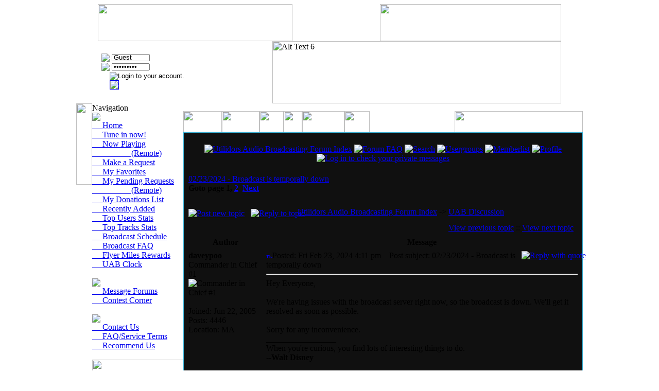

--- FILE ---
content_type: text/html; charset=UTF-8
request_url: http://www.uabmagic.com/modules.php?name=Forums&file=viewtopic&p=133878&highlight=
body_size: 10796
content:
<!DOCTYPE HTML PUBLIC "-//W3C//DTD HTML 4.01 Transitional//EN">
<html lang="eng">
<head>
<title>Utilidors Audio Broadcasting </title>

<meta http-equiv="Content-Type" content="text/html; charset=ISO-8859-1">
<meta http-equiv="expires" content="0">
<meta name="author" content="Utilidors Audio Broadcasting">
<meta name="copyright" content="Copyright (c) 2005 by Utilidors Audio Broadcasting">
<meta name="description" content="">
<meta name="distribution" content="Global">
<meta name="generator" content="AutoTheme - http://spidean.mckenzies.net / PHP-Nuke - http://phpnuke.org">
<meta name="keywords" content="PHP-Nuke, AutoTheme">
<meta name="rating" content="General">
<meta name="resource-type" content="document">
<meta name="revisit-after" content="1 days">
<meta name="robots" content="index,follow">

<link rel="alternate" href="backend.php" type="application/rss+xml" title="Utilidors Audio Broadcasting">
<link rel="stylesheet" href="modules/AutoTheme/style/style.css" type="text/css">
<link rel="stylesheet" href="themes/W-Tungsten/style/styleNN.css" type="text/css">
<style type="text/css">@import url("themes/W-Tungsten/style/style.css");</style>

<script type="text/javascript">
<!--
function openwindow(){
	window.open ("modules/Forums/copyright.php","Copyright","toolbar=no,location=no,directories=no,status=no,scrollbars=yes,resizable=no,copyhistory=no,width=400,height=200");
}
//-->
</SCRIPT>





<!--
************************ AutoTheme 0.87 *************************
-->

<!--
*****************************************************************
Theme Name:  W-Tungsten
Version:     1

Description: This is a Converted theme from Smeego.com.
CONVERTED BY WWW.SMEEGO.COM.
***DO NOT REMOVE***

Author:      Smeego
Contact:     http://smeego.com
*****************************************************************
-->
<!-- Head from template -->
<meta http-equiv="Content-Type" content="text/html; charset=iso-8859-1" />
<!-- This is a Commercial theme from Smeego.com -->
<!-- This theme cannot be reproduced or used more then once or per license agreement -->
<!-- COPYRIGHT � WWW.SMEEGO.COM -->
<script language="JavaScript" type="text/JavaScript">
<!--
function MM_preloadImages() { //v3.0
  var d=document; if(d.images){ if(!d.MM_p) d.MM_p=new Array();
    var i,j=d.MM_p.length,a=MM_preloadImages.arguments; for(i=0; i<a.length; i++)
    if (a[i].indexOf("#")!=0){ d.MM_p[j]=new Image; d.MM_p[j++].src=a[i];}}
}

function MM_swapImgRestore() { //v3.0
  var i,x,a=document.MM_sr; for(i=0;a&&i<a.length&&(x=a[i])&&x.oSrc;i++) x.src=x.oSrc;
}

function MM_findObj(n, d) { //v4.01
  var p,i,x;  if(!d) d=document; if((p=n.indexOf("?"))>0&&parent.frames.length) {
    d=parent.frames[n.substring(p+1)].document; n=n.substring(0,p);}
  if(!(x=d[n])&&d.all) x=d.all[n]; for (i=0;!x&&i<d.forms.length;i++) x=d.forms[i][n];
  for(i=0;!x&&d.layers&&i<d.layers.length;i++) x=MM_findObj(n,d.layers[i].document);
  if(!x && d.getElementById) x=d.getElementById(n); return x;
}

function MM_swapImage() { //v3.0
  var i,j=0,x,a=MM_swapImage.arguments; document.MM_sr=new Array; for(i=0;i<(a.length-2);i+=3)
   if ((x=MM_findObj(a[i]))!=null){document.MM_sr[j++]=x; if(!x.oSrc) x.oSrc=x.src; x.src=a[i+2];}
}
//-->
</script>

</head>

<body onload="MM_preloadImages('themes/W-Tungsten/images/w-tungsten-nav_001.jpg','themes/W-Tungsten/images/w-tungsten-nav_002.jpg','themes/W-Tungsten/images/w-tungsten-nav_003.jpg','themes/W-Tungsten/images/w-tungsten-nav_004.jpg','themes/W-Tungsten/images/w-tungsten-nav_005.jpg','themes/W-Tungsten/images/w-tungsten-nav_006.jpg')">
<div id="skin">
<table align="center" width="900"  border="0" cellspacing="0" cellpadding="0">
<tr>
<td width="378"><img src="themes/W-Tungsten/images/w-tungsten_01.jpg" width="378" height="72" /></td>
<td background="themes/W-Tungsten/images/w-tungsten_02.jpg"><table width="44"  border="0" cellspacing="0" cellpadding="0">
<tr>
<td>&nbsp;</td>
</tr>
</table></td>
<td width="352"><img src="themes/W-Tungsten/images/w-tungsten_03.jpg" width="352" height="72" /></td>
</tr>
</table>
<table align="center" width="900" border="0" cellspacing="0" cellpadding="0">
<tr>
<td width="208" class="login-bg"><table class="login-block">
<tr>
<td><form action="modules.php?name=Your_Account" method="post" style="margin:0">
&nbsp;<img src="themes/W-Tungsten/images/username.jpg" align="absbottom">&nbsp;<input type="login" name="username" class="login" value="Guest"  onBlur="if(this.value=='') this.value='Guest';" onFocus="if(this.value=='Guest') this.value='';" size="14" maxlength="25" style="height: 14px; width: 74px;">
<br />&nbsp;<img src="themes/W-Tungsten/images/password.jpg" align="absbottom">&nbsp;<input type="password" name="user_password" class="login" value="*********"  onBlur="if(this.value=='') this.value='*********';" onFocus="if(this.value=='*********') this.value='';"size="14" maxlength="25" style="height: 14px; width: 74px;" size="16">
<br /><input type="hidden" name="url" value="index.php">
<input type="hidden" name="t" value="">
<input type="hidden" name="op" value="login">
&nbsp;&nbsp;&nbsp;&nbsp;&nbsp;<input type="image" value="Login" name="loginbutton" src="themes/W-Tungsten/images/loginaccount.jpg" alt="Login to your account.">
&nbsp;<a href="index.php"></a>
</form>
&nbsp;&nbsp;&nbsp;&nbsp;&nbsp;<a href='modules.php?name=Your_Account&op=new_user'><img src='themes/W-Tungsten/images/registeraccount.jpg' border=1</td>
</tr>
</table></td><td background="themes/W-Tungsten/images/w-tungsten_05.jpg">&nbsp;</td>
<td width="561" background="themes/W-Tungsten/images/w-tungsten_05.jpg"><div><img src="themes/W-Tungsten/images/w-tungsten_06_btm.jpg" width="561" height="121" alt="Alt Text 6" /></div> </td>
</tr>
</table>
<table align="center" width="900"  border="0" cellspacing="0" cellpadding="0">
<tr>
<td width="31" valign="top"><img src="themes/W-Tungsten/images/w-tungsten_08.jpg" width="31" height="158" /></td>
<td width="177" valign="top"><table width="177"  border="0" cellpadding="0" cellspacing="0" background="themes/W-Tungsten/images/w-tungsten-block_03.jpg">
  <tr>
    <td valign="baseline" class="top-block-title"><font class="blocktitle">
      Navigation</font></td>
  </tr>
  <tr>
    <td class="top-block"><font class="pn-normal">
      <script type="text/JavaScript">
<!--
function MM_openBrWindow(theURL,winName,features) { //v2.0
window.open(theURL,winName,features);
}
//-->
</script>
<SCRIPT LANGUAGE="JavaScript">
<!-- Begin
function popUp(URL) {
day = new Date();
id = day.getTime();
eval("page" + id + " = window.open(URL, '" + id + "', 'titlebar=0,toolbar=0,scrollbars=0,location=0,statusbar=0,menubar=0,resizable=0,width=640,height=320');");
}
// End -->
</script>


<SCRIPT LANGUAGE="JavaScript">
<!-- Begin
function costs(URL) {
day = new Date();
id = day.getTime();
eval("page" + id + " = window.open(URL, '" + id + "', 'titlebar=0,toolbar=0,scrollbars=1,location=0,statusbar=0,menubar=0,resizable=0,width=450,height=850');");
}
// End -->
</script>

<SCRIPT LANGUAGE="JavaScript">
<!-- Begin
function time(URL) {
day = new Date();
id = day.getTime();
eval("page" + id + " = window.open(URL, '" + id + "', 'titlebar=0,toolbar=0,scrollbars=1,location=0,statusbar=0,menubar=0,resizable=0,width=500,height=200');");
}
// End -->
</script>



<table align=top border=0 cellpadding=0 cellspacing=0><tr><td>
<img src="themes/W-Tungsten/images/navtitle_broadcast.gif"></td></tr>
</table>
<div class="pn-normal"><a href="index.php">&nbsp;&nbsp;&nbsp;&nbsp;&nbsp;Home</a></div>
<div class="pn-normeal"><a href="modules.php?name=UAB_Listen">&nbsp;&nbsp;&nbsp;&nbsp;&nbsp;Tune in now!</a></div>
<div class="pn-normal"><a href="modules.php?name=UAB_Playlist">&nbsp;&nbsp;&nbsp;&nbsp;&nbsp;Now Playing</a></div>
<div class="sideNavContent"><A  HREF="javascript:popUp('UABpages/playconsole.php')">&nbsp;&nbsp;&nbsp;&nbsp;&nbsp;&nbsp;&nbsp;&nbsp;&nbsp;&nbsp;&nbsp;&nbsp;&nbsp;&nbsp;&nbsp;&nbsp;&nbsp;&nbsp;&nbsp;(Remote)</A></div>

<div class="pn-normal"><a href="modules.php?name=UAB_Request">&nbsp;&nbsp;&nbsp;&nbsp;&nbsp;Make a Request</a></div>
<div class="pn-normal"><a href="modules.php?name=UAB_Favorites">&nbsp;&nbsp;&nbsp;&nbsp;&nbsp;My Favorites</a></div>
<div class="pn-normal"><a href="modules.php?name=Pending_Requests">&nbsp;&nbsp;&nbsp;&nbsp;&nbsp;My Pending Requests</a></div>
<div class="sideNavContant"><A HREF="javascript:popUp('UABpages/user_limbo_lite.php')">&nbsp;&nbsp;&nbsp;&nbsp;&nbsp;&nbsp;&nbsp;&nbsp;&nbsp;&nbsp;&nbsp;&nbsp;&nbsp;&nbsp;&nbsp;&nbsp;&nbsp;&nbsp;&nbsp;(Remote)</A></div>

<div class="pn-normal"><a href="modules.php?name=UAB_Donations_List">&nbsp;&nbsp;&nbsp;&nbsp;&nbsp;My Donations List</a></div>
<div class="pn-normal"><a href="modules.php?name=UAB_Recent">&nbsp;&nbsp;&nbsp;&nbsp;&nbsp;Recently Added</a></div>
<div class="pn-normal"><a href="modules.php?name=UAB_TopUsers">&nbsp;&nbsp;&nbsp;&nbsp;&nbsp;Top Users Stats</a></div>
<div class="pn-normal"><a href="modules.php?name=UAB_TopSongs">&nbsp;&nbsp;&nbsp;&nbsp;&nbsp;Top Tracks Stats</a></div>

<div class="pn-normal"><a href="#" onclick="MM_openBrWindow('UABpages/schedule.php','','width=975,height=575')">&nbsp;&nbsp;&nbsp;&nbsp;&nbsp;Broadcast Schedule</a></div>
<div class="pn-normal"><a target=_ href="modules.php?name=FAQ&myfaq=yes&id_cat=5&categories=UAB+Broadcast+FAQ%2FGuidelines">&nbsp;&nbsp;&nbsp;&nbsp;&nbsp;Broadcast FAQ</a></div>
<div class="pn-normal"><A HREF="javascript:costs('UABpages/rating_costs.php')">&nbsp;&nbsp;&nbsp;&nbsp;&nbsp;Flyer Miles Rewards</A></div>
<div class="pn-normal"><A HREF="javascript:time('UABpages/clock.php')">&nbsp;&nbsp;&nbsp;&nbsp;&nbsp;UAB Clock</A></div>
<table align=top border=0 cellpadding=0 cellspacing=0><tr><td>
<br><img src="themes/W-Tungsten/images/navtitle_interactive.gif"></td></tr>
</table>
<div class="pn-normal"><a href="modules.php?name=Forums">&nbsp;&nbsp;&nbsp;&nbsp;&nbsp;Message Forums</a></div>


<div class="pn-normal"><a href="modules.php?name=Contests">&nbsp;&nbsp;&nbsp;&nbsp;&nbsp;Contest Corner</a></div>

<br>
<table align=top border=0 cellpadding=0 cellspacing=0><tr><td>
<img src="themes/W-Tungsten/images/navtitle_beyondtheberm.gif"></td></tr>
</table>
<div class="pn-normal"><a href="modules.php?name=Feedback">&nbsp;&nbsp;&nbsp;&nbsp;&nbsp;Contact Us</a></div>
<!--<div class="pn-normal"><a href="modules.php?name=Ulink">&nbsp;&nbsp;&nbsp;&nbsp;&nbsp;UAB Link Exchange </a></div>-->
<div class="pn-normal"><a href="modules.php?name=FAQ">&nbsp;&nbsp;&nbsp;&nbsp;&nbsp;FAQ/Service Terms</a></div>
<div class="pn-normal"><a href="modules.php?name=Recommend_Us">&nbsp;&nbsp;&nbsp;&nbsp;&nbsp;Recommend Us</a></div>
<br>    </font></td>
  </tr>
  <tr>
    <td><img src="themes/W-Tungsten/images/w-tungsten-block_05.jpg" width="177" height="28"></td>
  </tr>
</table></td>
<td valign="top"><table width="100%"  border="0" cellspacing="0" cellpadding="0">
<tr>
<td align="right" background="themes/W-Tungsten/images/w-tungsten_09.jpg"><img src="themes/W-Tungsten/images/w-tungsten_10.jpg" width="561" height="15" /></td>
</tr>
</table>
<table width="100%"  border="0" cellspacing="0" cellpadding="0">
<tr>
<td width="312"><table width="100%"  border="0" cellspacing="0" cellpadding="0">
<tr>
<td width="75"><img src="themes/W-Tungsten/images/w-tungsten-nav_01.jpg" name="d" width="75" height="41" border="0" usemap="#dMap" id="d" /></td>
<td width="50"><img src="themes/W-Tungsten/images/w-tungsten-nav_02.jpg" name="r" width="73" height="41" border="0" usemap="#rMap" id="r" /></td>
<td width="47"><img src="themes/W-Tungsten/images/w-tungsten-nav_03.jpg" name="f" width="47" height="41" border="0" usemap="#fMap" id="f" /></td>
<td width="62"><img src="themes/W-Tungsten/images/w-tungsten-nav_04.jpg" name="res" width="36" height="41" border="0" usemap="#resMap" id="res" /></td>
<td width="38"><img src="themes/W-Tungsten/images/w-tungsten-nav_05.jpg" name="faq" width="82" height="41" border="0" usemap="#faqMap" id="faq" /></td>
<td width="40"><img src="themes/W-Tungsten/images/w-tungsten-nav_06.jpg" name="stat" width="49" height="41" border="0" usemap="#statMap" id="stat" /></td>
</tr>
</table></td>
<td background="themes/W-Tungsten/images/w-tungsten_12.jpg">&nbsp;</td>
<td width="249"><img src="themes/W-Tungsten/images/w-tungsten_13.jpg" width="249" height="41" /></td>
</tr>
</table>
<table width="100%"  border="0" cellspacing="0" cellpadding="0">
<tr>
<td width="100%" align="center"><table width="100%"  border="0" cellspacing="0" cellpadding="0">
<tr>
<td width="50%" align="center" valign="top"></td>
<td width="50%" align="center" valign="top"></td>
</tr>
</table>

<!-- Open Module Styles -->
<div id="Forums" class="module">

<table width="100%" border="0" cellspacing="1" cellpadding="0" bgcolor="#3cb4d9"><tr><td>
<table width="100%" border="0" cellspacing="1" cellpadding="4" bgcolor="#101010"><tr><td>
<!-- DOCTYPE html PUBLIC "-//W3C//DTD XHTML 1.0 Transitional//EN"
    "http://www.w3.org/TR/xhtml1/DTD/xhtml1-transitional.dtd" -->
<!-- <html xmlns="http://www.w3.org/1999/xhtml"> -->
<!DOCTYPE HTML PUBLIC "-//W3C//DTD HTML 4.01 Transitional//EN">
<html dir="ltr">
<head>
<meta http-equiv="Content-Type" content="text/html; charset=iso-8859-1"  />
<meta http-equiv="Content-Style-Type" content="text/css" />
<style type="text/css">
<!--
-->
</style>

<title>Utilidors Audio Broadcasting :: View topic - 02/23/2024 - Broadcast is temporally down</title>
<link rel="stylesheet" href="themes/W-Tungsten/forums/style.css" type="text/css">
</head>
<body bgcolor="" text="" link="" vlink="">

<a name="top"></a>
<div class="forumTitle"><a href="modules.php?name=Forums&file=index"><br><!--<img src="themes/W-Tungsten/forums/images/logo.gif" border="0" title="Utilidors Audio Broadcasting Forum Index" alt="Utilidors Audio Broadcasting Forum Index" />--></a>
<div style="text-align:center;"><a href="modules.php?name=Forums&file=index"><img src="themes/W-Tungsten/forums/images/nav_main.gif" title="Utilidors Audio Broadcasting Forum Index" alt="Utilidors Audio Broadcasting Forum Index" border="0"></a> <a href="modules.php?name=Forums&file=faq"><img src="themes/W-Tungsten/forums/images/nav_faqs.gif" title="Forum FAQ" alt="Forum FAQ" border="0"></a> <a href="modules.php?name=Forums&file=search"><img src="themes/W-Tungsten/forums/images/nav_search.gif" title="Search" alt="Search" border="0"></a> <a href="modules.php?name=Forums&file=groupcp"><img src="themes/W-Tungsten/forums/images/nav_groups.gif" title="Usergroups" alt="Usergroups" border="0"></a> <a href="modules.php?name=Members_List&file=index"><img src="themes/W-Tungsten/forums/images/nav_members.gif" title="Memberlist" alt="Memberlist" border="0"></a> <a href="modules.php?name=Forums&file=profile&mode=editprofile"><img src="themes/W-Tungsten/forums/images/nav_profile.gif" title="Profile" alt="Profile" border="0"></a> <a href="modules.php?name=Private_Messages&file=index&folder=inbox"><img src="themes/W-Tungsten/forums/images/nav_pm.gif" title="Log in to check your private messages" alt="Log in to check your private messages" border="0"><br></a></div><br>
</div>


<table width="100%" cellspacing="2" cellpadding="2" border="0">
  <tr>
	<td align="left" valign="bottom" colspan="2"><a class="maintitle" href="modules.php?name=Forums&file=viewtopic&t=6991&amp;start=0&amp;postdays=0&amp;postorder=asc&amp;highlight=">02/23/2024 - Broadcast is temporally down</a><br />
	  <span class="gensmall"><b>Goto page <b>1</b>, <a href="modules.php?name=Forums&file=viewtopic&t=6991&amp;postdays=0&amp;postorder=asc&amp;start=15">2</a>&nbsp;&nbsp;<a href="modules.php?name=Forums&file=viewtopic&t=6991&amp;postdays=0&amp;postorder=asc&amp;start=15">Next</a></b><br />
	  &nbsp; </span></td>
  </tr>
</table>

<table width="100%" cellspacing="2" cellpadding="2" border="0">
  <tr>
	<td align="left" valign="bottom" nowrap="nowrap"><span class="nav"><a href="modules.php?name=Forums&file=posting&mode=newtopic&amp;f=2"><img src="themes/W-Tungsten/forums/images/lang_english/post.gif" border="0" alt="Post new topic" align="middle" /></a>&nbsp;&nbsp;&nbsp;<a href="modules.php?name=Forums&file=posting&mode=reply&amp;t=6991"><img src="themes/W-Tungsten/forums/images/lang_english/reply.gif" border="0" alt="Reply to topic" align="middle" /></a></span></td>
	<td align="left" valign="middle" width="100%"><span class="nav">&nbsp;&nbsp;&nbsp;<a href="modules.php?name=Forums&file=index" class="nav">Utilidors Audio Broadcasting Forum Index</a>
	  -> <a href="modules.php?name=Forums&file=viewforum&f=2" class="nav">UAB Discussion</a></span></td>
  </tr>
</table>

<table class="forumline" width="100%" cellspacing="1" cellpadding="3" border="0">
	<tr align="right">
		<td class="catHead" colspan="2" height="28"><span class="nav"><a href="modules.php?name=Forums&file=viewtopic&t=6991&amp;view=previous" class="nav">View previous topic</a> :: <a href="modules.php?name=Forums&file=viewtopic&t=6991&amp;view=next" class="nav">View next topic</a> &nbsp;</span></td>
	</tr>
	
	<tr>
		<th class="thLeft" width="150" height="26" nowrap="nowrap">Author</th>
		<th class="thRight" nowrap="nowrap">Message</th>
	</tr>
	<tr>
		<td width="150" align="left" valign="top" class="row1"><span class="name"><a name="133738"></a><b>daveypoo</b></span><br /><span class="postdetails">Commander in Chief #1<br /><img src="/modules/Forums/images/ranks/wings-staff1.gif" alt="Commander in Chief #1" title="Commander in Chief #1" border="0" /><br /><img src="" alt="" border="0" /><br /><br />Joined: Jun 22, 2005<br />Posts: 4446<br />Location: MA</span><br /></td>
		<td class="row1" width="100%" height="28" valign="top"><table width="100%" border="0" cellspacing="0" cellpadding="0">
			<tr>
				<td width="100%"><a href="modules.php?name=Forums&file=viewtopic&p=133738#133738"><img src="themes/W-Tungsten/forums/images/icon_minipost.gif" width="12" height="9" alt="Post" title="Post" border="0" /></a><span class="postdetails">Posted: Fri Feb 23, 2024 4:11 pm<span class="gen">&nbsp;</span>&nbsp; &nbsp;Post subject: 02/23/2024 - Broadcast is temporally down</span></td>
				<td valign="top" align="right" nowrap="nowrap"><a href="modules.php?name=Forums&file=posting&mode=quote&amp;p=133738"><img src="themes/W-Tungsten/forums/images/lang_english/icon_quote.gif" alt="Reply with quote" title="Reply with quote" border="0" /></a>   </td>
			</tr>
			<tr>
				<td colspan="2"><hr /></td>
			</tr>
			<tr>
				<td colspan="2"><span class="postbody">Hey Everyone,
<br />

<br />
We're having issues with the broadcast server right now, so the broadcast is down.  We'll get it resolved as soon as possible.
<br />

<br />
Sorry for any inconvenience.<br />_________________<br />When you're curious, you find lots of interesting things to do.
<br />
<span style="font-weight: bold">--Walt Disney</span>
<br />

<br />
<img src="http://www.uabmagic.com/UABbanner.png"></span><span class="gensmall"></span></td>
			</tr>
		</table></td>
	</tr>
	<tr>
		<td class="row1" width="150" align="left" valign="middle"><span class="nav"><a href="#top" class="nav">Back to top</a></span></td>
		<td class="row1" width="100%" height="28" valign="bottom" nowrap="nowrap"><table cellspacing="0" cellpadding="0" border="0" height="18" width="18">
			<tr>
				<td valign="middle" nowrap="nowrap"><a href="modules.php?name=Forums&file=profile&mode=viewprofile&amp;u=10"><img src="themes/W-Tungsten/forums/images/lang_english/icon_profile.gif" alt="View user's profile" title="View user's profile" border="0" /></a> <a href="modules.php?name=Private_Messages&file=index&mode=post&amp;u=10"><img src="themes/W-Tungsten/forums/images/lang_english/icon_pm.gif" alt="Send private message" title="Send private message" border="0" /></a> <a href="modules.php?name=Forums&file=profile&mode=email&amp;u=10"><img src="themes/W-Tungsten/forums/images/lang_english/icon_email.gif" alt="Send e-mail" title="Send e-mail" border="0" /></a> <a href="http://uabmagic.com" target="_userwww"><img src="themes/W-Tungsten/forums/images/lang_english/icon_www.gif" alt="Visit poster's website" title="Visit poster's website" border="0" /></a>   <script language="JavaScript" type="text/javascript"><!--

	if ( navigator.userAgent.toLowerCase().indexOf('mozilla') != -1 && navigator.userAgent.indexOf('5.') == -1 )
		document.write(' ');
	else
		document.write('</td><td>&nbsp;</td><td valign="top" nowrap="nowrap"><div style="position:relative"><div style="position:absolute"></div><div style="position:absolute;left:3px;top:-1px"></div></div>');

				//--></script><noscript></noscript></td>
			</tr>
		</table></td>
	</tr>
	<tr>
		<td class="spaceRow" colspan="2" height="1"><img src="modules/Forums/templates/subSilver/images/spacer.gif" alt="" width="1" height="1" /></td>
	</tr>
	<tr>
		<td width="150" align="left" valign="top" class="row2"><span class="name"><a name="133775"></a><b>Brownieboy69</b></span><br /><span class="postdetails">Gate Agent<br /><img src="modules/Forums/images/ranks/wing5.gif" alt="Gate Agent" title="Gate Agent" border="0" /><br /><img src="modules/Forums/images/avatars/gallery/wdwlogo1_icon.gif" alt="" border="0" /><br /><br />Joined: Jul 06, 2006<br />Posts: 860<br /></span><br /></td>
		<td class="row2" width="100%" height="28" valign="top"><table width="100%" border="0" cellspacing="0" cellpadding="0">
			<tr>
				<td width="100%"><a href="modules.php?name=Forums&file=viewtopic&p=133775#133775"><img src="themes/W-Tungsten/forums/images/icon_minipost.gif" width="12" height="9" alt="Post" title="Post" border="0" /></a><span class="postdetails">Posted: Thu Feb 29, 2024 1:50 pm<span class="gen">&nbsp;</span>&nbsp; &nbsp;Post subject: </span></td>
				<td valign="top" align="right" nowrap="nowrap"><a href="modules.php?name=Forums&file=posting&mode=quote&amp;p=133775"><img src="themes/W-Tungsten/forums/images/lang_english/icon_quote.gif" alt="Reply with quote" title="Reply with quote" border="0" /></a>   </td>
			</tr>
			<tr>
				<td colspan="2"><hr /></td>
			</tr>
			<tr>
				<td colspan="2"><span class="postbody">Any update on the broadcast........?     All the other options for my Disney fix just don't do it......       Nothing better than UAB</span><span class="gensmall"></span></td>
			</tr>
		</table></td>
	</tr>
	<tr>
		<td class="row2" width="150" align="left" valign="middle"><span class="nav"><a href="#top" class="nav">Back to top</a></span></td>
		<td class="row2" width="100%" height="28" valign="bottom" nowrap="nowrap"><table cellspacing="0" cellpadding="0" border="0" height="18" width="18">
			<tr>
				<td valign="middle" nowrap="nowrap"><a href="modules.php?name=Forums&file=profile&mode=viewprofile&amp;u=981"><img src="themes/W-Tungsten/forums/images/lang_english/icon_profile.gif" alt="View user's profile" title="View user's profile" border="0" /></a> <a href="modules.php?name=Private_Messages&file=index&mode=post&amp;u=981"><img src="themes/W-Tungsten/forums/images/lang_english/icon_pm.gif" alt="Send private message" title="Send private message" border="0" /></a>     <script language="JavaScript" type="text/javascript"><!--

	if ( navigator.userAgent.toLowerCase().indexOf('mozilla') != -1 && navigator.userAgent.indexOf('5.') == -1 )
		document.write(' ');
	else
		document.write('</td><td>&nbsp;</td><td valign="top" nowrap="nowrap"><div style="position:relative"><div style="position:absolute"></div><div style="position:absolute;left:3px;top:-1px"></div></div>');

				//--></script><noscript></noscript></td>
			</tr>
		</table></td>
	</tr>
	<tr>
		<td class="spaceRow" colspan="2" height="1"><img src="modules/Forums/templates/subSilver/images/spacer.gif" alt="" width="1" height="1" /></td>
	</tr>
	<tr>
		<td width="150" align="left" valign="top" class="row1"><span class="name"><a name="133794"></a><b>tomorrowlandman</b></span><br /><span class="postdetails">Parking Lot Attendant<br /><img src="modules/Forums/images/ranks/wing1.gif" alt="Parking Lot Attendant" title="Parking Lot Attendant" border="0" /><br /><img src="modules/Forums/images/avatars/gallery/beachclub_icon.gif" alt="" border="0" /><br /><br />Joined: Jul 28, 2009<br />Posts: 7<br /></span><br /></td>
		<td class="row1" width="100%" height="28" valign="top"><table width="100%" border="0" cellspacing="0" cellpadding="0">
			<tr>
				<td width="100%"><a href="modules.php?name=Forums&file=viewtopic&p=133794#133794"><img src="themes/W-Tungsten/forums/images/icon_minipost.gif" width="12" height="9" alt="Post" title="Post" border="0" /></a><span class="postdetails">Posted: Tue Mar 05, 2024 5:11 am<span class="gen">&nbsp;</span>&nbsp; &nbsp;Post subject: </span></td>
				<td valign="top" align="right" nowrap="nowrap"><a href="modules.php?name=Forums&file=posting&mode=quote&amp;p=133794"><img src="themes/W-Tungsten/forums/images/lang_english/icon_quote.gif" alt="Reply with quote" title="Reply with quote" border="0" /></a>   </td>
			</tr>
			<tr>
				<td colspan="2"><hr /></td>
			</tr>
			<tr>
				<td colspan="2"><span class="postbody">Agreed! I'm missing my UAB fix!  <img src="modules/Forums/images/smiles/crying.gif" alt="Crying or Very sad" border="0" /></span><span class="gensmall"></span></td>
			</tr>
		</table></td>
	</tr>
	<tr>
		<td class="row1" width="150" align="left" valign="middle"><span class="nav"><a href="#top" class="nav">Back to top</a></span></td>
		<td class="row1" width="100%" height="28" valign="bottom" nowrap="nowrap"><table cellspacing="0" cellpadding="0" border="0" height="18" width="18">
			<tr>
				<td valign="middle" nowrap="nowrap"><a href="modules.php?name=Forums&file=profile&mode=viewprofile&amp;u=2612"><img src="themes/W-Tungsten/forums/images/lang_english/icon_profile.gif" alt="View user's profile" title="View user's profile" border="0" /></a> <a href="modules.php?name=Private_Messages&file=index&mode=post&amp;u=2612"><img src="themes/W-Tungsten/forums/images/lang_english/icon_pm.gif" alt="Send private message" title="Send private message" border="0" /></a>     <script language="JavaScript" type="text/javascript"><!--

	if ( navigator.userAgent.toLowerCase().indexOf('mozilla') != -1 && navigator.userAgent.indexOf('5.') == -1 )
		document.write(' ');
	else
		document.write('</td><td>&nbsp;</td><td valign="top" nowrap="nowrap"><div style="position:relative"><div style="position:absolute"></div><div style="position:absolute;left:3px;top:-1px"></div></div>');

				//--></script><noscript></noscript></td>
			</tr>
		</table></td>
	</tr>
	<tr>
		<td class="spaceRow" colspan="2" height="1"><img src="modules/Forums/templates/subSilver/images/spacer.gif" alt="" width="1" height="1" /></td>
	</tr>
	<tr>
		<td width="150" align="left" valign="top" class="row2"><span class="name"><a name="133822"></a><b>Brownieboy69</b></span><br /><span class="postdetails">Gate Agent<br /><img src="modules/Forums/images/ranks/wing5.gif" alt="Gate Agent" title="Gate Agent" border="0" /><br /><img src="modules/Forums/images/avatars/gallery/wdwlogo1_icon.gif" alt="" border="0" /><br /><br />Joined: Jul 06, 2006<br />Posts: 860<br /></span><br /></td>
		<td class="row2" width="100%" height="28" valign="top"><table width="100%" border="0" cellspacing="0" cellpadding="0">
			<tr>
				<td width="100%"><a href="modules.php?name=Forums&file=viewtopic&p=133822#133822"><img src="themes/W-Tungsten/forums/images/icon_minipost.gif" width="12" height="9" alt="Post" title="Post" border="0" /></a><span class="postdetails">Posted: Thu Mar 14, 2024 7:26 am<span class="gen">&nbsp;</span>&nbsp; &nbsp;Post subject: </span></td>
				<td valign="top" align="right" nowrap="nowrap"><a href="modules.php?name=Forums&file=posting&mode=quote&amp;p=133822"><img src="themes/W-Tungsten/forums/images/lang_english/icon_quote.gif" alt="Reply with quote" title="Reply with quote" border="0" /></a>   </td>
			</tr>
			<tr>
				<td colspan="2"><hr /></td>
			</tr>
			<tr>
				<td colspan="2"><span class="postbody">Is this the end???????   Is UAB over...... ???   Say it ain't so....   This feels like  the day Horizons was taken from us.... Or Mr Toad...... or Maelstrom.......  or Great Movie Ride..
<br />

<br />
Come back to us UAB....   Don't let them win!!!</span><span class="gensmall"></span></td>
			</tr>
		</table></td>
	</tr>
	<tr>
		<td class="row2" width="150" align="left" valign="middle"><span class="nav"><a href="#top" class="nav">Back to top</a></span></td>
		<td class="row2" width="100%" height="28" valign="bottom" nowrap="nowrap"><table cellspacing="0" cellpadding="0" border="0" height="18" width="18">
			<tr>
				<td valign="middle" nowrap="nowrap"><a href="modules.php?name=Forums&file=profile&mode=viewprofile&amp;u=981"><img src="themes/W-Tungsten/forums/images/lang_english/icon_profile.gif" alt="View user's profile" title="View user's profile" border="0" /></a> <a href="modules.php?name=Private_Messages&file=index&mode=post&amp;u=981"><img src="themes/W-Tungsten/forums/images/lang_english/icon_pm.gif" alt="Send private message" title="Send private message" border="0" /></a>     <script language="JavaScript" type="text/javascript"><!--

	if ( navigator.userAgent.toLowerCase().indexOf('mozilla') != -1 && navigator.userAgent.indexOf('5.') == -1 )
		document.write(' ');
	else
		document.write('</td><td>&nbsp;</td><td valign="top" nowrap="nowrap"><div style="position:relative"><div style="position:absolute"></div><div style="position:absolute;left:3px;top:-1px"></div></div>');

				//--></script><noscript></noscript></td>
			</tr>
		</table></td>
	</tr>
	<tr>
		<td class="spaceRow" colspan="2" height="1"><img src="modules/Forums/templates/subSilver/images/spacer.gif" alt="" width="1" height="1" /></td>
	</tr>
	<tr>
		<td width="150" align="left" valign="top" class="row1"><span class="name"><a name="133877"></a><b>YensidsApprentice</b></span><br /><span class="postdetails">Parking Lot Attendant<br /><img src="modules/Forums/images/ranks/wing1.gif" alt="Parking Lot Attendant" title="Parking Lot Attendant" border="0" /><br /><img src="modules/Forums/images/avatars/gallery/blank.gif" alt="" border="0" /><br /><br />Joined: Sep 01, 2012<br />Posts: 21<br /></span><br /></td>
		<td class="row1" width="100%" height="28" valign="top"><table width="100%" border="0" cellspacing="0" cellpadding="0">
			<tr>
				<td width="100%"><a href="modules.php?name=Forums&file=viewtopic&p=133877#133877"><img src="themes/W-Tungsten/forums/images/icon_minipost.gif" width="12" height="9" alt="Post" title="Post" border="0" /></a><span class="postdetails">Posted: Sat Mar 23, 2024 11:30 am<span class="gen">&nbsp;</span>&nbsp; &nbsp;Post subject: </span></td>
				<td valign="top" align="right" nowrap="nowrap"><a href="modules.php?name=Forums&file=posting&mode=quote&amp;p=133877"><img src="themes/W-Tungsten/forums/images/lang_english/icon_quote.gif" alt="Reply with quote" title="Reply with quote" border="0" /></a>   </td>
			</tr>
			<tr>
				<td colspan="2"><hr /></td>
			</tr>
			<tr>
				<td colspan="2"><span class="postbody">I admit, I haven't been on UAB for a while. I haven't been doing much of what I used to do since Covid. Lots have changed. I came today to listen, and seems like it is down. I just found this forum, and now I am wondering with everyone else..... is UAB gone? I hope not.</span><span class="gensmall"></span></td>
			</tr>
		</table></td>
	</tr>
	<tr>
		<td class="row1" width="150" align="left" valign="middle"><span class="nav"><a href="#top" class="nav">Back to top</a></span></td>
		<td class="row1" width="100%" height="28" valign="bottom" nowrap="nowrap"><table cellspacing="0" cellpadding="0" border="0" height="18" width="18">
			<tr>
				<td valign="middle" nowrap="nowrap"><a href="modules.php?name=Forums&file=profile&mode=viewprofile&amp;u=3325"><img src="themes/W-Tungsten/forums/images/lang_english/icon_profile.gif" alt="View user's profile" title="View user's profile" border="0" /></a> <a href="modules.php?name=Private_Messages&file=index&mode=post&amp;u=3325"><img src="themes/W-Tungsten/forums/images/lang_english/icon_pm.gif" alt="Send private message" title="Send private message" border="0" /></a>     <script language="JavaScript" type="text/javascript"><!--

	if ( navigator.userAgent.toLowerCase().indexOf('mozilla') != -1 && navigator.userAgent.indexOf('5.') == -1 )
		document.write(' ');
	else
		document.write('</td><td>&nbsp;</td><td valign="top" nowrap="nowrap"><div style="position:relative"><div style="position:absolute"></div><div style="position:absolute;left:3px;top:-1px"></div></div>');

				//--></script><noscript></noscript></td>
			</tr>
		</table></td>
	</tr>
	<tr>
		<td class="spaceRow" colspan="2" height="1"><img src="modules/Forums/templates/subSilver/images/spacer.gif" alt="" width="1" height="1" /></td>
	</tr>
	<tr>
		<td width="150" align="left" valign="top" class="row2"><span class="name"><a name="133878"></a><b>jahosifatz</b></span><br /><span class="postdetails">Business Class Ticket Holder<br /><img src="modules/Forums/images/ranks/wing8.gif" alt="Business Class Ticket Holder" title="Business Class Ticket Holder" border="0" /><br /><img src="" alt="" border="0" /><br /><br />Joined: Sep 28, 2006<br />Posts: 2112<br /></span><br /></td>
		<td class="row2" width="100%" height="28" valign="top"><table width="100%" border="0" cellspacing="0" cellpadding="0">
			<tr>
				<td width="100%"><a href="modules.php?name=Forums&file=viewtopic&p=133878#133878"><img src="themes/W-Tungsten/forums/images/icon_minipost.gif" width="12" height="9" alt="Post" title="Post" border="0" /></a><span class="postdetails">Posted: Mon Mar 25, 2024 7:50 am<span class="gen">&nbsp;</span>&nbsp; &nbsp;Post subject: </span></td>
				<td valign="top" align="right" nowrap="nowrap"><a href="modules.php?name=Forums&file=posting&mode=quote&amp;p=133878"><img src="themes/W-Tungsten/forums/images/lang_english/icon_quote.gif" alt="Reply with quote" title="Reply with quote" border="0" /></a>   </td>
			</tr>
			<tr>
				<td colspan="2"><hr /></td>
			</tr>
			<tr>
				<td colspan="2"><span class="postbody">How can we help, Dave?</span><span class="gensmall"></span></td>
			</tr>
		</table></td>
	</tr>
	<tr>
		<td class="row2" width="150" align="left" valign="middle"><span class="nav"><a href="#top" class="nav">Back to top</a></span></td>
		<td class="row2" width="100%" height="28" valign="bottom" nowrap="nowrap"><table cellspacing="0" cellpadding="0" border="0" height="18" width="18">
			<tr>
				<td valign="middle" nowrap="nowrap"><a href="modules.php?name=Forums&file=profile&mode=viewprofile&amp;u=1176"><img src="themes/W-Tungsten/forums/images/lang_english/icon_profile.gif" alt="View user's profile" title="View user's profile" border="0" /></a> <a href="modules.php?name=Private_Messages&file=index&mode=post&amp;u=1176"><img src="themes/W-Tungsten/forums/images/lang_english/icon_pm.gif" alt="Send private message" title="Send private message" border="0" /></a>  <a href="http://myspace.com/jahosifatz" target="_userwww"><img src="themes/W-Tungsten/forums/images/lang_english/icon_www.gif" alt="Visit poster's website" title="Visit poster's website" border="0" /></a>   <script language="JavaScript" type="text/javascript"><!--

	if ( navigator.userAgent.toLowerCase().indexOf('mozilla') != -1 && navigator.userAgent.indexOf('5.') == -1 )
		document.write(' ');
	else
		document.write('</td><td>&nbsp;</td><td valign="top" nowrap="nowrap"><div style="position:relative"><div style="position:absolute"></div><div style="position:absolute;left:3px;top:-1px"></div></div>');

				//--></script><noscript></noscript></td>
			</tr>
		</table></td>
	</tr>
	<tr>
		<td class="spaceRow" colspan="2" height="1"><img src="modules/Forums/templates/subSilver/images/spacer.gif" alt="" width="1" height="1" /></td>
	</tr>
	<tr>
		<td width="150" align="left" valign="top" class="row1"><span class="name"><a name="133897"></a><b>bison74</b></span><br /><span class="postdetails">Air Cargo Agent<br /><img src="modules/Forums/images/ranks/wing6.gif" alt="Air Cargo Agent" title="Air Cargo Agent" border="0" /><br /><img src="https://image.ibb.co/bFkuhk/lil_tn_avatar3.jpg" alt="" border="0" /><br /><br />Joined: May 21, 2013<br />Posts: 1070<br />Location: Tennessee</span><br /></td>
		<td class="row1" width="100%" height="28" valign="top"><table width="100%" border="0" cellspacing="0" cellpadding="0">
			<tr>
				<td width="100%"><a href="modules.php?name=Forums&file=viewtopic&p=133897#133897"><img src="themes/W-Tungsten/forums/images/icon_minipost.gif" width="12" height="9" alt="Post" title="Post" border="0" /></a><span class="postdetails">Posted: Tue Mar 26, 2024 6:56 pm<span class="gen">&nbsp;</span>&nbsp; &nbsp;Post subject: </span></td>
				<td valign="top" align="right" nowrap="nowrap"><a href="modules.php?name=Forums&file=posting&mode=quote&amp;p=133897"><img src="themes/W-Tungsten/forums/images/lang_english/icon_quote.gif" alt="Reply with quote" title="Reply with quote" border="0" /></a>   </td>
			</tr>
			<tr>
				<td colspan="2"><hr /></td>
			</tr>
			<tr>
				<td colspan="2"><span class="postbody">Wow, the site's been down for over a month.  I was working late tonight and looking to get my Disney fix.  Hopefully this is fixable!  Little faith and pixie dust?</span><span class="gensmall"></span></td>
			</tr>
		</table></td>
	</tr>
	<tr>
		<td class="row1" width="150" align="left" valign="middle"><span class="nav"><a href="#top" class="nav">Back to top</a></span></td>
		<td class="row1" width="100%" height="28" valign="bottom" nowrap="nowrap"><table cellspacing="0" cellpadding="0" border="0" height="18" width="18">
			<tr>
				<td valign="middle" nowrap="nowrap"><a href="modules.php?name=Forums&file=profile&mode=viewprofile&amp;u=3414"><img src="themes/W-Tungsten/forums/images/lang_english/icon_profile.gif" alt="View user's profile" title="View user's profile" border="0" /></a> <a href="modules.php?name=Private_Messages&file=index&mode=post&amp;u=3414"><img src="themes/W-Tungsten/forums/images/lang_english/icon_pm.gif" alt="Send private message" title="Send private message" border="0" /></a>     <script language="JavaScript" type="text/javascript"><!--

	if ( navigator.userAgent.toLowerCase().indexOf('mozilla') != -1 && navigator.userAgent.indexOf('5.') == -1 )
		document.write(' ');
	else
		document.write('</td><td>&nbsp;</td><td valign="top" nowrap="nowrap"><div style="position:relative"><div style="position:absolute"></div><div style="position:absolute;left:3px;top:-1px"></div></div>');

				//--></script><noscript></noscript></td>
			</tr>
		</table></td>
	</tr>
	<tr>
		<td class="spaceRow" colspan="2" height="1"><img src="modules/Forums/templates/subSilver/images/spacer.gif" alt="" width="1" height="1" /></td>
	</tr>
	<tr>
		<td width="150" align="left" valign="top" class="row2"><span class="name"><a name="133898"></a><b>schinkus98</b></span><br /><span class="postdetails">Pilot<br /><img src="modules/Forums/images/ranks/wing10.gif" alt="Pilot" title="Pilot" border="0" /><br /><img src="modules/Forums/images/avatars/gallery/Monster1Avatar.gif" alt="" border="0" /><br /><br />Joined: Jul 18, 2014<br />Posts: 6056<br />Location: Branson, MO</span><br /></td>
		<td class="row2" width="100%" height="28" valign="top"><table width="100%" border="0" cellspacing="0" cellpadding="0">
			<tr>
				<td width="100%"><a href="modules.php?name=Forums&file=viewtopic&p=133898#133898"><img src="themes/W-Tungsten/forums/images/icon_minipost.gif" width="12" height="9" alt="Post" title="Post" border="0" /></a><span class="postdetails">Posted: Thu Mar 28, 2024 6:24 am<span class="gen">&nbsp;</span>&nbsp; &nbsp;Post subject: </span></td>
				<td valign="top" align="right" nowrap="nowrap"><a href="modules.php?name=Forums&file=posting&mode=quote&amp;p=133898"><img src="themes/W-Tungsten/forums/images/lang_english/icon_quote.gif" alt="Reply with quote" title="Reply with quote" border="0" /></a>   </td>
			</tr>
			<tr>
				<td colspan="2"><hr /></td>
			</tr>
			<tr>
				<td colspan="2"><span class="postbody">Keep hoping that "today's the day" when I log in, but still no luck.</span><span class="gensmall"></span></td>
			</tr>
		</table></td>
	</tr>
	<tr>
		<td class="row2" width="150" align="left" valign="middle"><span class="nav"><a href="#top" class="nav">Back to top</a></span></td>
		<td class="row2" width="100%" height="28" valign="bottom" nowrap="nowrap"><table cellspacing="0" cellpadding="0" border="0" height="18" width="18">
			<tr>
				<td valign="middle" nowrap="nowrap"><a href="modules.php?name=Forums&file=profile&mode=viewprofile&amp;u=3654"><img src="themes/W-Tungsten/forums/images/lang_english/icon_profile.gif" alt="View user's profile" title="View user's profile" border="0" /></a> <a href="modules.php?name=Private_Messages&file=index&mode=post&amp;u=3654"><img src="themes/W-Tungsten/forums/images/lang_english/icon_pm.gif" alt="Send private message" title="Send private message" border="0" /></a>     <script language="JavaScript" type="text/javascript"><!--

	if ( navigator.userAgent.toLowerCase().indexOf('mozilla') != -1 && navigator.userAgent.indexOf('5.') == -1 )
		document.write(' ');
	else
		document.write('</td><td>&nbsp;</td><td valign="top" nowrap="nowrap"><div style="position:relative"><div style="position:absolute"></div><div style="position:absolute;left:3px;top:-1px"></div></div>');

				//--></script><noscript></noscript></td>
			</tr>
		</table></td>
	</tr>
	<tr>
		<td class="spaceRow" colspan="2" height="1"><img src="modules/Forums/templates/subSilver/images/spacer.gif" alt="" width="1" height="1" /></td>
	</tr>
	<tr>
		<td width="150" align="left" valign="top" class="row1"><span class="name"><a name="133908"></a><b>daveypoo</b></span><br /><span class="postdetails">Commander in Chief #1<br /><img src="/modules/Forums/images/ranks/wings-staff1.gif" alt="Commander in Chief #1" title="Commander in Chief #1" border="0" /><br /><img src="" alt="" border="0" /><br /><br />Joined: Jun 22, 2005<br />Posts: 4446<br />Location: MA</span><br /></td>
		<td class="row1" width="100%" height="28" valign="top"><table width="100%" border="0" cellspacing="0" cellpadding="0">
			<tr>
				<td width="100%"><a href="modules.php?name=Forums&file=viewtopic&p=133908#133908"><img src="themes/W-Tungsten/forums/images/icon_minipost.gif" width="12" height="9" alt="Post" title="Post" border="0" /></a><span class="postdetails">Posted: Thu Mar 28, 2024 1:01 pm<span class="gen">&nbsp;</span>&nbsp; &nbsp;Post subject: </span></td>
				<td valign="top" align="right" nowrap="nowrap"><a href="modules.php?name=Forums&file=posting&mode=quote&amp;p=133908"><img src="themes/W-Tungsten/forums/images/lang_english/icon_quote.gif" alt="Reply with quote" title="Reply with quote" border="0" /></a>   </td>
			</tr>
			<tr>
				<td colspan="2"><hr /></td>
			</tr>
			<tr>
				<td colspan="2"><span class="postbody">Hey everyone,
<br />

<br />
Yes, the broadcast is down.  We're having some hardware issues that we haven't been able to address yet, but it is on the radar to get resolved and then UAB will be back, but for now, it is down and we do not have an ETA at this time.  We do apologize for the inconvenience and we hope to have service returned soon. 
<br />

<br />
Thank you for your patience!
<br />

<br />
The UAB Staff<br />_________________<br />When you're curious, you find lots of interesting things to do.
<br />
<span style="font-weight: bold">--Walt Disney</span>
<br />

<br />
<img src="http://www.uabmagic.com/UABbanner.png"></span><span class="gensmall"></span></td>
			</tr>
		</table></td>
	</tr>
	<tr>
		<td class="row1" width="150" align="left" valign="middle"><span class="nav"><a href="#top" class="nav">Back to top</a></span></td>
		<td class="row1" width="100%" height="28" valign="bottom" nowrap="nowrap"><table cellspacing="0" cellpadding="0" border="0" height="18" width="18">
			<tr>
				<td valign="middle" nowrap="nowrap"><a href="modules.php?name=Forums&file=profile&mode=viewprofile&amp;u=10"><img src="themes/W-Tungsten/forums/images/lang_english/icon_profile.gif" alt="View user's profile" title="View user's profile" border="0" /></a> <a href="modules.php?name=Private_Messages&file=index&mode=post&amp;u=10"><img src="themes/W-Tungsten/forums/images/lang_english/icon_pm.gif" alt="Send private message" title="Send private message" border="0" /></a> <a href="modules.php?name=Forums&file=profile&mode=email&amp;u=10"><img src="themes/W-Tungsten/forums/images/lang_english/icon_email.gif" alt="Send e-mail" title="Send e-mail" border="0" /></a> <a href="http://uabmagic.com" target="_userwww"><img src="themes/W-Tungsten/forums/images/lang_english/icon_www.gif" alt="Visit poster's website" title="Visit poster's website" border="0" /></a>   <script language="JavaScript" type="text/javascript"><!--

	if ( navigator.userAgent.toLowerCase().indexOf('mozilla') != -1 && navigator.userAgent.indexOf('5.') == -1 )
		document.write(' ');
	else
		document.write('</td><td>&nbsp;</td><td valign="top" nowrap="nowrap"><div style="position:relative"><div style="position:absolute"></div><div style="position:absolute;left:3px;top:-1px"></div></div>');

				//--></script><noscript></noscript></td>
			</tr>
		</table></td>
	</tr>
	<tr>
		<td class="spaceRow" colspan="2" height="1"><img src="modules/Forums/templates/subSilver/images/spacer.gif" alt="" width="1" height="1" /></td>
	</tr>
	<tr>
		<td width="150" align="left" valign="top" class="row2"><span class="name"><a name="133972"></a><b>YensidsApprentice</b></span><br /><span class="postdetails">Parking Lot Attendant<br /><img src="modules/Forums/images/ranks/wing1.gif" alt="Parking Lot Attendant" title="Parking Lot Attendant" border="0" /><br /><img src="modules/Forums/images/avatars/gallery/blank.gif" alt="" border="0" /><br /><br />Joined: Sep 01, 2012<br />Posts: 21<br /></span><br /></td>
		<td class="row2" width="100%" height="28" valign="top"><table width="100%" border="0" cellspacing="0" cellpadding="0">
			<tr>
				<td width="100%"><a href="modules.php?name=Forums&file=viewtopic&p=133972#133972"><img src="themes/W-Tungsten/forums/images/icon_minipost.gif" width="12" height="9" alt="Post" title="Post" border="0" /></a><span class="postdetails">Posted: Wed Apr 10, 2024 5:48 pm<span class="gen">&nbsp;</span>&nbsp; &nbsp;Post subject: </span></td>
				<td valign="top" align="right" nowrap="nowrap"><a href="modules.php?name=Forums&file=posting&mode=quote&amp;p=133972"><img src="themes/W-Tungsten/forums/images/lang_english/icon_quote.gif" alt="Reply with quote" title="Reply with quote" border="0" /></a>   </td>
			</tr>
			<tr>
				<td colspan="2"><hr /></td>
			</tr>
			<tr>
				<td colspan="2"><span class="postbody"></span><table width="90%" cellspacing="1" cellpadding="3" border="0" align="center"><tr> 	  <td><span class="genmed"><b>daveypoo wrote:</b></span></td>	</tr>	<tr>	  <td class="quote">Hey everyone,
<br />

<br />
Yes, the broadcast is down.  We're having some hardware issues that we haven't been able to address yet, but it is on the radar to get resolved and then UAB will be back, but for now, it is down and we do not have an ETA at this time.  We do apologize for the inconvenience and we hope to have service returned soon. 
<br />

<br />
Thank you for your patience!
<br />

<br />
The UAB Staff</td>	</tr></table><span class="postbody">
<br />

<br />
Thank you for letting us know! We will be here when UAB is back, in all its glory!</span><span class="gensmall"></span></td>
			</tr>
		</table></td>
	</tr>
	<tr>
		<td class="row2" width="150" align="left" valign="middle"><span class="nav"><a href="#top" class="nav">Back to top</a></span></td>
		<td class="row2" width="100%" height="28" valign="bottom" nowrap="nowrap"><table cellspacing="0" cellpadding="0" border="0" height="18" width="18">
			<tr>
				<td valign="middle" nowrap="nowrap"><a href="modules.php?name=Forums&file=profile&mode=viewprofile&amp;u=3325"><img src="themes/W-Tungsten/forums/images/lang_english/icon_profile.gif" alt="View user's profile" title="View user's profile" border="0" /></a> <a href="modules.php?name=Private_Messages&file=index&mode=post&amp;u=3325"><img src="themes/W-Tungsten/forums/images/lang_english/icon_pm.gif" alt="Send private message" title="Send private message" border="0" /></a>     <script language="JavaScript" type="text/javascript"><!--

	if ( navigator.userAgent.toLowerCase().indexOf('mozilla') != -1 && navigator.userAgent.indexOf('5.') == -1 )
		document.write(' ');
	else
		document.write('</td><td>&nbsp;</td><td valign="top" nowrap="nowrap"><div style="position:relative"><div style="position:absolute"></div><div style="position:absolute;left:3px;top:-1px"></div></div>');

				//--></script><noscript></noscript></td>
			</tr>
		</table></td>
	</tr>
	<tr>
		<td class="spaceRow" colspan="2" height="1"><img src="modules/Forums/templates/subSilver/images/spacer.gif" alt="" width="1" height="1" /></td>
	</tr>
	<tr>
		<td width="150" align="left" valign="top" class="row1"><span class="name"><a name="133991"></a><b>RavenStGermaine</b></span><br /><span class="postdetails">Curbside Attendant<br /><img src="modules/Forums/images/ranks/wing3.gif" alt="Curbside Attendant" title="Curbside Attendant" border="0" /><br /><img src="" alt="" border="0" /><br /><br />Joined: May 22, 2007<br />Posts: 415<br />Location: Atlanta, GA</span><br /></td>
		<td class="row1" width="100%" height="28" valign="top"><table width="100%" border="0" cellspacing="0" cellpadding="0">
			<tr>
				<td width="100%"><a href="modules.php?name=Forums&file=viewtopic&p=133991#133991"><img src="themes/W-Tungsten/forums/images/icon_minipost.gif" width="12" height="9" alt="Post" title="Post" border="0" /></a><span class="postdetails">Posted: Mon Apr 15, 2024 12:10 pm<span class="gen">&nbsp;</span>&nbsp; &nbsp;Post subject: </span></td>
				<td valign="top" align="right" nowrap="nowrap"><a href="modules.php?name=Forums&file=posting&mode=quote&amp;p=133991"><img src="themes/W-Tungsten/forums/images/lang_english/icon_quote.gif" alt="Reply with quote" title="Reply with quote" border="0" /></a>   </td>
			</tr>
			<tr>
				<td colspan="2"><hr /></td>
			</tr>
			<tr>
				<td colspan="2"><span class="postbody"></span><table width="90%" cellspacing="1" cellpadding="3" border="0" align="center"><tr> 	  <td><span class="genmed"><b>daveypoo wrote:</b></span></td>	</tr>	<tr>	  <td class="quote">Hey everyone,
<br />

<br />
Yes, the broadcast is down.  We're having some hardware issues that we haven't been able to address yet, but it is on the radar to get resolved and then UAB will be back, but for now, it is down and we do not have an ETA at this time.  We do apologize for the inconvenience and we hope to have service returned soon. 
<br />

<br />
Thank you for your patience!
<br />

<br />
The UAB Staff</td>	</tr></table><span class="postbody">
<br />

<br />
Thank you for the update!  <img src="modules/Forums/images/smiles/smile.gif" alt="Smile" border="0" /><br />_________________<br /><a href="http://www.bethdolgner.com" target="_blank" class="postlink">Beth's Blog</a></span><span class="gensmall"></span></td>
			</tr>
		</table></td>
	</tr>
	<tr>
		<td class="row1" width="150" align="left" valign="middle"><span class="nav"><a href="#top" class="nav">Back to top</a></span></td>
		<td class="row1" width="100%" height="28" valign="bottom" nowrap="nowrap"><table cellspacing="0" cellpadding="0" border="0" height="18" width="18">
			<tr>
				<td valign="middle" nowrap="nowrap"><a href="modules.php?name=Forums&file=profile&mode=viewprofile&amp;u=1536"><img src="themes/W-Tungsten/forums/images/lang_english/icon_profile.gif" alt="View user's profile" title="View user's profile" border="0" /></a> <a href="modules.php?name=Private_Messages&file=index&mode=post&amp;u=1536"><img src="themes/W-Tungsten/forums/images/lang_english/icon_pm.gif" alt="Send private message" title="Send private message" border="0" /></a>  <a href="http://www.bethdolgner.blogspot.com" target="_userwww"><img src="themes/W-Tungsten/forums/images/lang_english/icon_www.gif" alt="Visit poster's website" title="Visit poster's website" border="0" /></a> <a href="aim:goim?screenname=Raven+StGermaine&amp;message=Hello+Are+you+there?"><img src="themes/W-Tungsten/forums/images/lang_english/icon_aim.gif" alt="AIM Address" title="AIM Address" border="0" /></a>  <script language="JavaScript" type="text/javascript"><!--

	if ( navigator.userAgent.toLowerCase().indexOf('mozilla') != -1 && navigator.userAgent.indexOf('5.') == -1 )
		document.write(' ');
	else
		document.write('</td><td>&nbsp;</td><td valign="top" nowrap="nowrap"><div style="position:relative"><div style="position:absolute"></div><div style="position:absolute;left:3px;top:-1px"></div></div>');

				//--></script><noscript></noscript></td>
			</tr>
		</table></td>
	</tr>
	<tr>
		<td class="spaceRow" colspan="2" height="1"><img src="modules/Forums/templates/subSilver/images/spacer.gif" alt="" width="1" height="1" /></td>
	</tr>
	<tr>
		<td width="150" align="left" valign="top" class="row2"><span class="name"><a name="134019"></a><b>jahosifatz</b></span><br /><span class="postdetails">Business Class Ticket Holder<br /><img src="modules/Forums/images/ranks/wing8.gif" alt="Business Class Ticket Holder" title="Business Class Ticket Holder" border="0" /><br /><img src="" alt="" border="0" /><br /><br />Joined: Sep 28, 2006<br />Posts: 2112<br /></span><br /></td>
		<td class="row2" width="100%" height="28" valign="top"><table width="100%" border="0" cellspacing="0" cellpadding="0">
			<tr>
				<td width="100%"><a href="modules.php?name=Forums&file=viewtopic&p=134019#134019"><img src="themes/W-Tungsten/forums/images/icon_minipost.gif" width="12" height="9" alt="Post" title="Post" border="0" /></a><span class="postdetails">Posted: Tue Apr 30, 2024 8:08 am<span class="gen">&nbsp;</span>&nbsp; &nbsp;Post subject: </span></td>
				<td valign="top" align="right" nowrap="nowrap"><a href="modules.php?name=Forums&file=posting&mode=quote&amp;p=134019"><img src="themes/W-Tungsten/forums/images/lang_english/icon_quote.gif" alt="Reply with quote" title="Reply with quote" border="0" /></a>   </td>
			</tr>
			<tr>
				<td colspan="2"><hr /></td>
			</tr>
			<tr>
				<td colspan="2"><span class="postbody">Feelin' low without my UAB fix.  <img src="modules/Forums/images/smiles/shocked.gif" alt="Shocked" border="0" /></span><span class="gensmall"></span></td>
			</tr>
		</table></td>
	</tr>
	<tr>
		<td class="row2" width="150" align="left" valign="middle"><span class="nav"><a href="#top" class="nav">Back to top</a></span></td>
		<td class="row2" width="100%" height="28" valign="bottom" nowrap="nowrap"><table cellspacing="0" cellpadding="0" border="0" height="18" width="18">
			<tr>
				<td valign="middle" nowrap="nowrap"><a href="modules.php?name=Forums&file=profile&mode=viewprofile&amp;u=1176"><img src="themes/W-Tungsten/forums/images/lang_english/icon_profile.gif" alt="View user's profile" title="View user's profile" border="0" /></a> <a href="modules.php?name=Private_Messages&file=index&mode=post&amp;u=1176"><img src="themes/W-Tungsten/forums/images/lang_english/icon_pm.gif" alt="Send private message" title="Send private message" border="0" /></a>  <a href="http://myspace.com/jahosifatz" target="_userwww"><img src="themes/W-Tungsten/forums/images/lang_english/icon_www.gif" alt="Visit poster's website" title="Visit poster's website" border="0" /></a>   <script language="JavaScript" type="text/javascript"><!--

	if ( navigator.userAgent.toLowerCase().indexOf('mozilla') != -1 && navigator.userAgent.indexOf('5.') == -1 )
		document.write(' ');
	else
		document.write('</td><td>&nbsp;</td><td valign="top" nowrap="nowrap"><div style="position:relative"><div style="position:absolute"></div><div style="position:absolute;left:3px;top:-1px"></div></div>');

				//--></script><noscript></noscript></td>
			</tr>
		</table></td>
	</tr>
	<tr>
		<td class="spaceRow" colspan="2" height="1"><img src="modules/Forums/templates/subSilver/images/spacer.gif" alt="" width="1" height="1" /></td>
	</tr>
	<tr>
		<td width="150" align="left" valign="top" class="row1"><span class="name"><a name="134038"></a><b>Jklok</b></span><br /><span class="postdetails">Parking Lot Shuttle Driver<br /><img src="modules/Forums/images/ranks/wing1.gif" alt="Parking Lot Shuttle Driver" title="Parking Lot Shuttle Driver" border="0" /><br /><img src="" alt="" border="0" /><br /><br />Joined: Jul 08, 2006<br />Posts: 42<br />Location: Miami, Fl</span><br /></td>
		<td class="row1" width="100%" height="28" valign="top"><table width="100%" border="0" cellspacing="0" cellpadding="0">
			<tr>
				<td width="100%"><a href="modules.php?name=Forums&file=viewtopic&p=134038#134038"><img src="themes/W-Tungsten/forums/images/icon_minipost.gif" width="12" height="9" alt="Post" title="Post" border="0" /></a><span class="postdetails">Posted: Sat May 04, 2024 12:21 pm<span class="gen">&nbsp;</span>&nbsp; &nbsp;Post subject: </span></td>
				<td valign="top" align="right" nowrap="nowrap"><a href="modules.php?name=Forums&file=posting&mode=quote&amp;p=134038"><img src="themes/W-Tungsten/forums/images/lang_english/icon_quote.gif" alt="Reply with quote" title="Reply with quote" border="0" /></a>   </td>
			</tr>
			<tr>
				<td colspan="2"><hr /></td>
			</tr>
			<tr>
				<td colspan="2"><span class="postbody">Agreed with jahosifatz, tell us how we can help.  
<br />
If we need a new server we can make that happen. This community is a family and we're all happy to help.<br />_________________<br />WE WANT THE RED HEAD!-POTC</span><span class="gensmall"></span></td>
			</tr>
		</table></td>
	</tr>
	<tr>
		<td class="row1" width="150" align="left" valign="middle"><span class="nav"><a href="#top" class="nav">Back to top</a></span></td>
		<td class="row1" width="100%" height="28" valign="bottom" nowrap="nowrap"><table cellspacing="0" cellpadding="0" border="0" height="18" width="18">
			<tr>
				<td valign="middle" nowrap="nowrap"><a href="modules.php?name=Forums&file=profile&mode=viewprofile&amp;u=983"><img src="themes/W-Tungsten/forums/images/lang_english/icon_profile.gif" alt="View user's profile" title="View user's profile" border="0" /></a> <a href="modules.php?name=Private_Messages&file=index&mode=post&amp;u=983"><img src="themes/W-Tungsten/forums/images/lang_english/icon_pm.gif" alt="Send private message" title="Send private message" border="0" /></a>  <a href="http://www.coroflot.com/jakidesign" target="_userwww"><img src="themes/W-Tungsten/forums/images/lang_english/icon_www.gif" alt="Visit poster's website" title="Visit poster's website" border="0" /></a> <a href="aim:goim?screenname=jakidesign&amp;message=Hello+Are+you+there?"><img src="themes/W-Tungsten/forums/images/lang_english/icon_aim.gif" alt="AIM Address" title="AIM Address" border="0" /></a> <a href="http://edit.yahoo.com/config/send_webmesg?.target=jakidesign&amp;.src=pg"><img src="themes/W-Tungsten/forums/images/lang_english/icon_yim.gif" alt="Yahoo Messenger" title="Yahoo Messenger" border="0" /></a> <script language="JavaScript" type="text/javascript"><!--

	if ( navigator.userAgent.toLowerCase().indexOf('mozilla') != -1 && navigator.userAgent.indexOf('5.') == -1 )
		document.write(' ');
	else
		document.write('</td><td>&nbsp;</td><td valign="top" nowrap="nowrap"><div style="position:relative"><div style="position:absolute"></div><div style="position:absolute;left:3px;top:-1px"></div></div>');

				//--></script><noscript></noscript></td>
			</tr>
		</table></td>
	</tr>
	<tr>
		<td class="spaceRow" colspan="2" height="1"><img src="modules/Forums/templates/subSilver/images/spacer.gif" alt="" width="1" height="1" /></td>
	</tr>
	<tr>
		<td width="150" align="left" valign="top" class="row2"><span class="name"><a name="134057"></a><b>leaveittobeavs</b></span><br /><span class="postdetails">Airport Police<br /><img src="modules/Forums/images/ranks/wing5.gif" alt="Airport Police" title="Airport Police" border="0" /><br /><img src="modules/Forums/images/avatars/gallery/disneycruise_icon.gif" alt="" border="0" /><br /><br />Joined: Mar 17, 2015<br />Posts: 825<br />Location: San Diego, CA</span><br /></td>
		<td class="row2" width="100%" height="28" valign="top"><table width="100%" border="0" cellspacing="0" cellpadding="0">
			<tr>
				<td width="100%"><a href="modules.php?name=Forums&file=viewtopic&p=134057#134057"><img src="themes/W-Tungsten/forums/images/icon_minipost.gif" width="12" height="9" alt="Post" title="Post" border="0" /></a><span class="postdetails">Posted: Mon May 06, 2024 8:43 am<span class="gen">&nbsp;</span>&nbsp; &nbsp;Post subject: </span></td>
				<td valign="top" align="right" nowrap="nowrap"><a href="modules.php?name=Forums&file=posting&mode=quote&amp;p=134057"><img src="themes/W-Tungsten/forums/images/lang_english/icon_quote.gif" alt="Reply with quote" title="Reply with quote" border="0" /></a>   </td>
			</tr>
			<tr>
				<td colspan="2"><hr /></td>
			</tr>
			<tr>
				<td colspan="2"><span class="postbody">Agreed! Let us know if there is anything we can do!</span><span class="gensmall"></span></td>
			</tr>
		</table></td>
	</tr>
	<tr>
		<td class="row2" width="150" align="left" valign="middle"><span class="nav"><a href="#top" class="nav">Back to top</a></span></td>
		<td class="row2" width="100%" height="28" valign="bottom" nowrap="nowrap"><table cellspacing="0" cellpadding="0" border="0" height="18" width="18">
			<tr>
				<td valign="middle" nowrap="nowrap"><a href="modules.php?name=Forums&file=profile&mode=viewprofile&amp;u=3751"><img src="themes/W-Tungsten/forums/images/lang_english/icon_profile.gif" alt="View user's profile" title="View user's profile" border="0" /></a> <a href="modules.php?name=Private_Messages&file=index&mode=post&amp;u=3751"><img src="themes/W-Tungsten/forums/images/lang_english/icon_pm.gif" alt="Send private message" title="Send private message" border="0" /></a>     <script language="JavaScript" type="text/javascript"><!--

	if ( navigator.userAgent.toLowerCase().indexOf('mozilla') != -1 && navigator.userAgent.indexOf('5.') == -1 )
		document.write(' ');
	else
		document.write('</td><td>&nbsp;</td><td valign="top" nowrap="nowrap"><div style="position:relative"><div style="position:absolute"></div><div style="position:absolute;left:3px;top:-1px"></div></div>');

				//--></script><noscript></noscript></td>
			</tr>
		</table></td>
	</tr>
	<tr>
		<td class="spaceRow" colspan="2" height="1"><img src="modules/Forums/templates/subSilver/images/spacer.gif" alt="" width="1" height="1" /></td>
	</tr>
	<tr>
		<td width="150" align="left" valign="top" class="row1"><span class="name"><a name="134067"></a><b>MerrimentOfMickey</b></span><br /><span class="postdetails">Parking Lot Shuttle Driver<br /><img src="modules/Forums/images/ranks/wing1.gif" alt="Parking Lot Shuttle Driver" title="Parking Lot Shuttle Driver" border="0" /><br /><img src="modules/Forums/images/avatars/gallery/horizons_icon.gif" alt="" border="0" /><br /><br />Joined: Oct 11, 2013<br />Posts: 49<br /></span><br /></td>
		<td class="row1" width="100%" height="28" valign="top"><table width="100%" border="0" cellspacing="0" cellpadding="0">
			<tr>
				<td width="100%"><a href="modules.php?name=Forums&file=viewtopic&p=134067#134067"><img src="themes/W-Tungsten/forums/images/icon_minipost.gif" width="12" height="9" alt="Post" title="Post" border="0" /></a><span class="postdetails">Posted: Thu May 09, 2024 5:22 am<span class="gen">&nbsp;</span>&nbsp; &nbsp;Post subject: Still down?</span></td>
				<td valign="top" align="right" nowrap="nowrap"><a href="modules.php?name=Forums&file=posting&mode=quote&amp;p=134067"><img src="themes/W-Tungsten/forums/images/lang_english/icon_quote.gif" alt="Reply with quote" title="Reply with quote" border="0" /></a>   </td>
			</tr>
			<tr>
				<td colspan="2"><hr /></td>
			</tr>
			<tr>
				<td colspan="2"><span class="postbody">I hadn't listened in a while and was hit with a sudden urge to binge some retro disney. I noticed the main post said it was working but I can't get any of the tune in things to work. Are we still down?<br />_________________<br />Michelle Calhoun
<br />
<a href="http://www.facebook.com/mousecounselormichellecalhoun" target="_blank">www.facebook.com/mousecounselormichellecalhoun</a>
<br />
<a href="mailto:mscalhoun@mousecounselors.com">mscalhoun@mousecounselors.com</a>
<br />
904.859.9132</span><span class="gensmall"></span></td>
			</tr>
		</table></td>
	</tr>
	<tr>
		<td class="row1" width="150" align="left" valign="middle"><span class="nav"><a href="#top" class="nav">Back to top</a></span></td>
		<td class="row1" width="100%" height="28" valign="bottom" nowrap="nowrap"><table cellspacing="0" cellpadding="0" border="0" height="18" width="18">
			<tr>
				<td valign="middle" nowrap="nowrap"><a href="modules.php?name=Forums&file=profile&mode=viewprofile&amp;u=3529"><img src="themes/W-Tungsten/forums/images/lang_english/icon_profile.gif" alt="View user's profile" title="View user's profile" border="0" /></a> <a href="modules.php?name=Private_Messages&file=index&mode=post&amp;u=3529"><img src="themes/W-Tungsten/forums/images/lang_english/icon_pm.gif" alt="Send private message" title="Send private message" border="0" /></a> <a href="modules.php?name=Forums&file=profile&mode=email&amp;u=3529"><img src="themes/W-Tungsten/forums/images/lang_english/icon_email.gif" alt="Send e-mail" title="Send e-mail" border="0" /></a> <a href="http://www.facebook.com/mousecounselormichellecalhoun" target="_userwww"><img src="themes/W-Tungsten/forums/images/lang_english/icon_www.gif" alt="Visit poster's website" title="Visit poster's website" border="0" /></a>   <script language="JavaScript" type="text/javascript"><!--

	if ( navigator.userAgent.toLowerCase().indexOf('mozilla') != -1 && navigator.userAgent.indexOf('5.') == -1 )
		document.write(' ');
	else
		document.write('</td><td>&nbsp;</td><td valign="top" nowrap="nowrap"><div style="position:relative"><div style="position:absolute"></div><div style="position:absolute;left:3px;top:-1px"></div></div>');

				//--></script><noscript></noscript></td>
			</tr>
		</table></td>
	</tr>
	<tr>
		<td class="spaceRow" colspan="2" height="1"><img src="modules/Forums/templates/subSilver/images/spacer.gif" alt="" width="1" height="1" /></td>
	</tr>
	<tr align="center">
		<td class="catBottom" colspan="2" height="28"><table cellspacing="0" cellpadding="0" border="0">
			<tr><form method="post" action="modules.php?name=Forums&file=viewtopic&t=6991&amp;start=0">
				<td align="center"><span class="gensmall">Display posts from previous: <select name="postdays"><option value="0" selected="selected">All Posts</option><option value="1">1 Day</option><option value="7">7 Days</option><option value="14">2 Weeks</option><option value="30">1 Month</option><option value="90">3 Months</option><option value="180">6 Months</option><option value="364">1 Year</option></select>&nbsp;<select name="postorder"><option value="asc" selected="selected">Oldest First</option><option value="desc">Newest First</option></select>&nbsp;<input type="submit" value="Go" class="liteoption" name="submit" /></span></td>
			</form></tr>
		</table></td>
	</tr>
</table>

<table width="100%" cellspacing="2" cellpadding="2" border="0" align="center">
  <tr>
	<td align="left" valign="middle" nowrap="nowrap"><span class="nav"><a href="modules.php?name=Forums&file=posting&mode=newtopic&amp;f=2"><img src="themes/W-Tungsten/forums/images/lang_english/post.gif" border="0" alt="Post new topic" align="middle" /></a>&nbsp;&nbsp;&nbsp;<a href="modules.php?name=Forums&file=posting&mode=reply&amp;t=6991"><img src="themes/W-Tungsten/forums/images/lang_english/reply.gif" border="0" alt="Reply to topic" align="middle" /></a></span></td>
	<td align="left" valign="middle" width="100%"><span class="nav">&nbsp;&nbsp;&nbsp;<a href="modules.php?name=Forums&file=index" class="nav">Utilidors Audio Broadcasting Forum Index</a>
	  -> <a href="modules.php?name=Forums&file=viewforum&f=2" class="nav">UAB Discussion</a></span></td>
	<td align="right" valign="top" nowrap="nowrap"><span class="gensmall">All times are GMT - 8 Hours</span><br /><span class="nav">Goto page <b>1</b>, <a href="modules.php?name=Forums&file=viewtopic&t=6991&amp;postdays=0&amp;postorder=asc&amp;start=15">2</a>&nbsp;&nbsp;<a href="modules.php?name=Forums&file=viewtopic&t=6991&amp;postdays=0&amp;postorder=asc&amp;start=15">Next</a></span>
	  </td>
  </tr>
  <tr>
	<td align="left" colspan="3"><span class="nav">Page <b>1</b> of <b>2</b></span></td>
  </tr>
</table>

<table width="100%" cellspacing="2" border="0" align="center">
  <tr>
	<td width="40%" valign="top" nowrap="nowrap" align="left"><span class="gensmall"></span><br />
	  &nbsp;<br />
	  </td>
	<td align="right" valign="top" nowrap="nowrap">
<form method="post" name="jumpbox" action="modules.php?name=Forums&file=viewforum" onSubmit="if(document.jumpbox.f.value == -1){return false;}"><table cellspacing="0" cellpadding="0" border="0">
	<tr>
		<td nowrap="nowrap"><span class="gensmall">Jump to:&nbsp;<select name="f" onchange="if(this.options[this.selectedIndex].value != -1){ forms['jumpbox'].submit() }"><option value="-1">Select a forum</option><option value="-1">&nbsp;</option><option value="-1">Terminal Information</option><option value="-1">----------------</option><option value="4">Member Check In</option><option value="10">For Your Information</option><option value="22">UAB Travel Agency</option><option value="-1">&nbsp;</option><option value="-1">Utilidors Audio Broadcasting/Music Discussion</option><option value="-1">----------------</option><option value="2"selected="selected">UAB Discussion</option><option value="9">General Disney Music Discussion</option><option value="-1">&nbsp;</option><option value="-1">Destination Disney</option><option value="-1">----------------</option><option value="6">Walt Disney World Discussion</option><option value="7">Disneyland Discussion</option><option value="8">Disney International Discussion</option><option value="14">Disney Vacation Club Discussion</option><option value="15">Disney Cruise Line</option><option value="16">Disney Dining</option><option value="-1">&nbsp;</option><option value="-1">General Discussion</option><option value="-1">----------------</option><option value="19">General Disney Discussion Past, Present and Future</option><option value="3">Concourse Lounge</option><option value="12">The Terminal Arcade</option><option value="11">Postcards From Your Travels</option><option value="25">True-Life Adventures</option><option value="5">Your In-Flight Entertainment</option><option value="13">White Courtesy Phone</option></select><input type="hidden" name="sid" value="e6928f23b22fe0461af2068ed9218dde" />&nbsp;<input type="submit" value="Go" class="liteoption" /></span></td>
	</tr>
</table></form>

<span class="gensmall">You <b>cannot</b> post new topics in this forum<br />You <b>cannot</b> reply to topics in this forum<br />You <b>cannot</b> edit your posts in this forum<br />You <b>cannot</b> delete your posts in this forum<br />You <b>cannot</b> vote in polls in this forum<br /></span></td>
  </tr>
</table>

<!--
	We request you retain the full copyright notice below including the link to www.phpbb.com.
	This not only gives respect to the large amount of time given freely by the developers
	but also helps build interest, traffic and use of phpBB 2.0. If you cannot (for good
	reason) retain the full copyright we request you at least leave in place the
	Powered by phpBB line, with phpBB linked to www.phpbb.com. If you refuse
	to include even this then support on our forums may be affected.
	The phpBB Group : 2002
// -->
Powered by <a href="http://www.phpbb.com/" target="_phpbb" class="copyright">phpBB</a> &copy; 2001, 2005 phpBB Group<br></span></div>

</td></tr></table></td></tr></table>
<div align="right"><a href="javascript:openwindow()">Forums &copy;</a></div>
<!-- Close Module Styles -->
</div>

</td>
<td></td>
</tr>
</table></td>
</tr>
</table>
<table align="center" width="900"  border="0" cellspacing="0" cellpadding="0">
<tr>
<td width="238"><img src="themes/W-Tungsten/images/w-tungsten_17.jpg" width="238" height="36" /></td>
<td background="themes/W-Tungsten/images/w-tungsten_18.jpg">&nbsp;</td>
<td width="83"><img src="themes/W-Tungsten/images/w-tungsten_20.jpg" width="83" height="36" /></td>
</tr>
</table>
<table align="center" width="900"  border="0" cellspacing="0" cellpadding="0">
<tr>
<td align="center" bgcolor="#202020"><span class="footmsg">
Utilidors Audio Broadcasting / Utilidors.com / uabmagic.com  are in no way affiliated with, endorsed or promoted by the Walt Disney Company or any of its subsidiaries.  <br><br>
All Music and requestable media Copyright the Walt Disney Company or their respective artists / Composers.  <br><br>
<br>Page Generation: 0.05 Seconds<br>
</span>
</td>
</tr>
</table>
<table align="center" width="900"  border="0" cellspacing="0" cellpadding="0">
<tr>
<td width="238"><img src="themes/W-Tungsten/images/w-tungsten_21.jpg" width="238" height="32" /></td>
<td background="themes/W-Tungsten/images/w-tungsten_22.jpg">&nbsp;</td>
<td width="250"><img src="themes/W-Tungsten/images/w-tungsten_24.jpg" name="right" width="250" height="32" border="0" usemap="#rightMap" id="right" /></td>
</tr>
</table>
</div>
<map name="rightMap" id="rightMap">
<area shape="rect" coords="113,21,246,28" href="http://smeego.com" title="Copyright &copy; Smeego.com" alt="Copyright &copy; Smeego.com" />
</map>
<map name="dMap" id="dMap">
<area shape="rect" coords="12,12,71,23" href="/" alt="Home" onmouseover="MM_swapImage('d','','themes/W-Tungsten/images/w-tungsten-nav_001.jpg',1)" onmouseout="MM_swapImgRestore()" />
</map>
<map name="rMap" id="rMap">
<area shape="rect" coords="4,14,73,21" href="modules.php?name=UAB_Playlist" title="Now Playing" alt="Now Playing" onmouseover="MM_swapImage('r','','themes/W-Tungsten/images/w-tungsten-nav_002.jpg',1)" onmouseout="MM_swapImgRestore()" />
</map>
<map name="fMap" id="fMap">
<area shape="rect" coords="4,14,40,20" href="modules.php?name=Forums" title="Site Forum" alt="Site Forum" onmouseover="MM_swapImage('f','','themes/W-Tungsten/images/w-tungsten-nav_003.jpg',1)" onmouseout="MM_swapImgRestore()" />
</map>
<map name="resMap" id="resMap">
<area shape="rect" coords="3,14,58,21" href="modules.php?name=Chat" title="Chat" alt="Chat" onmouseover="MM_swapImage('res','','themes/W-Tungsten/images/w-tungsten-nav_004.jpg',1)" onmouseout="MM_swapImgRestore()" />
</map>
<map name="faqMap" id="faqMap">
<area shape="rect" coords="5,14,82,21" href="modules.php?name=Your_Account" title="My Account" alt="My Account" onmouseover="MM_swapImage('faq','','themes/W-Tungsten/images/w-tungsten-nav_005.jpg',1)" onmouseout="MM_swapImgRestore()" />
</map>
<map name="statMap" id="statMap">
<area shape="rect" coords="4,14,35,21" href="modules.php?name=Your_Account&op=logout" title="Logout" alt="Logout" onmouseover="MM_swapImage('stat','','themes/W-Tungsten/images/w-tungsten-nav_006.jpg',1)" onmouseout="MM_swapImgRestore()" />
</map>
<!-- This is a Commercial theme from Smeego.com -->
<!-- This theme cannot be reproduced or used more then once or per license agreement -->
<!-- COPYRIGHT � WWW.SMEEGO.COM -->
<!--
************************ AutoTheme 0.87 ************************
-->

<div align="center">
<a target="_blank" href="http://www.spidean.com">Powered by the AutoTheme HTML Theme System</a>
</div>
<div align="center">Page created in 0.046833 Seconds</div>

</body>
</html>